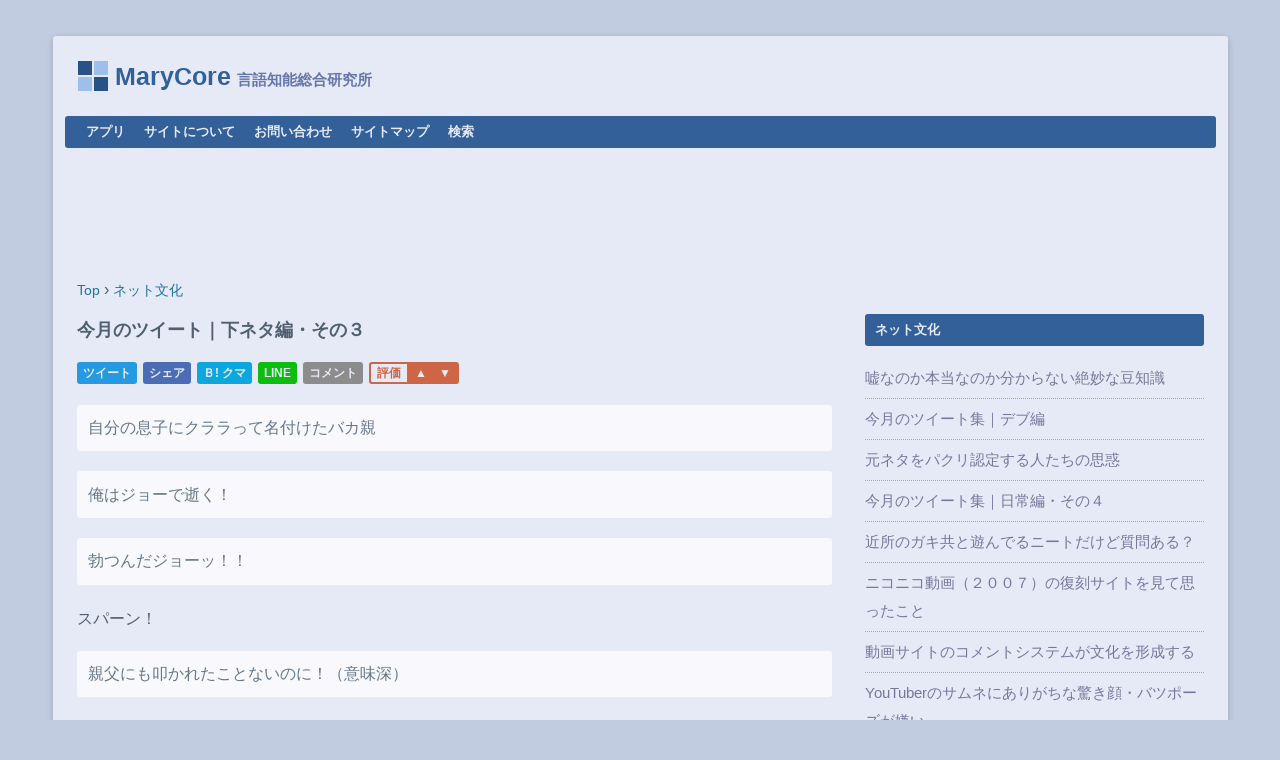

--- FILE ---
content_type: text/html; charset=UTF-8
request_url: https://marycore.jp/net/tweets-ero-3/
body_size: 11993
content:
<!DOCTYPE html><html lang="ja"><head><meta charset="UTF-8"><meta name="viewport" content="width=device-width"><title>今月のツイート｜下ネタ編・その３ | MaryCore</title><meta property="og:type" content="article"><meta property="og:site_name" content="MaryCore 言語知能総合研究所"><meta property="og:url" content="https://marycore.jp/net/tweets-ero-3/"><meta property="og:title" content="今月のツイート｜下ネタ編・その３"><meta property="og:description" content="自分の息子にクララって名付けたバカ親 俺はジョーで逝く！ 勃つんだジョーッ！！ スパーン！ 親父にも叩かれたことないのに！（意味・・・"><!--[if lt IE 9]><script src="/ie.js"></script><![endif]--><style>ul{padding:0;list-style:none}a:hover{text-decoration:underline}.widget a:visited,a:visited{color:#99a}.breadcrumb a,a{color:#21759b;text-decoration:none}.entry-meta a,.widget a{color:#779}hr{border:0;border-top:1px solid #9ac}.entry-content>hr{margin:1.125em 0}body{font-family:'Helvetica Neue',YuGothic,Arial,sans-serif;margin:0;color:#506070}body,html{background:#c2cce0}.wrapper{padding:0 .75em}.site{background:#e6e9f6;overflow:auto}.entry-meta,.entry-title{font-feature-settings:"pkna"}.entry-content a{border-bottom:1px dotted #9ac}.site-header{margin:0 0 1.5em}.hgroup{white-space:nowrap;overflow:auto;margin:1.5em;position:relative}.site-title{font-weight:700;image-rendering:pixelated;background:url([data-uri]) no-repeat;background-size:1.28em;font-size:1.5625em;line-height:1.28;padding-left:1.52em}.site-title:after{content:'言語知能総合研究所';color:#67a;font-size:.6em;line-height:1;margin:0 .4em}.site-title a{color:#336099}.entry-header{margin:0 0 1em}.entry-title{font-size:112.5%;line-height:1.77778;margin:0}.archive-header,.page-header{margin:.4375em 0 1.5em}.assistive-text{position:absolute;clip:rect(0,1px,1px,0)}.assistive-text:focus{background:#fff;clip:auto;padding:1em;top:1em;left:1em}.main-navigation{background:#336099;border-radius:3px;margin:0 .75em}.main-navigation li a,.menu-toggle{display:block;color:#e6e9f6;font-weight:700;font-size:81.25%;line-height:2.4615384615;padding:0 .73076em}.menu-toggle{border:0;padding:0;width:100%;background:#336099;border-radius:3px}.menu-toggle.toggled-on{background:#9ac}.nav-menu{padding:0 .73076em}@media screen and (max-width:599px){.nav-menu{display:none;text-align:center}.nav-menu.toggled-on{display:block;padding:.5em 0}.nav-menu.toggled-on li{margin:.5em 0}}article{margin:0 0 1em}ol,p{margin:0 0 1.125em}p{line-height:1.75}.entry-meta{text-align:right;font-size:93.75%;line-height:1.866667}.author,.by-author,.updated{display:none}.entry-content ul{padding-left:1.2em;list-style:disc}ol{padding-left:1.2em}ol,pre,ul{line-height:1.75}pre{overflow:auto;white-space:pre-wrap;font-family:initial;color:#678;padding:.5714285em .714286em;margin:0 0 1.285714em}ul{margin:0 0 1.125em}pre hr{border-top:1px solid rgba(0,0,0,.2)}.inline-code,pre{font-size:90.625%;border-radius:3px;background:#f8f8fd}.alert,code,pre{word-wrap:break-word}.alert,code{font-family:Menlo,Consolas,monospace;overflow-wrap:break-word}pre code{display:block;white-space:pre;color:#506070;line-height:1.1428571429}.inline-code{margin:0 .285714em;padding:.142857em .285714em}pre code.inline-code{display:inline;white-space:normal;font-size:1em;border:1px solid rgba(204,204,204,.7)}.box,.sup{border-radius:3px}.box{background:#f8f8fd;padding:.5em .625em;margin:0 0 1.125em}.sup{border:1px dashed #9ac;background:0 0;font-size:93.75%;margin:0 0 1.2em;padding:.5625em .75em}.sup>p:last-child{margin:0}.b-1,thead th{color:#336099}blockquote,dl{font-size:93.75%}blockquote{border-left:.2em solid #c93;padding-left:.75em;margin:1.2em .75em}sup{line-height:1}dl{line-height:1.866667;margin:0 0 1.2em}dt{font-weight:700}dd{margin:0 0 0 1.2em}.nav-single,.navigation,table{line-height:2;margin:0 0 1.1em}.nav-next{text-align:right;border-top:1px dotted #9ac}h2,h3,h4,h5,h6{font-size:106.25%;line-height:1.5}h2{border-bottom:2px solid #9ac;padding:0 0 .23529em;margin:0 0 .70588em}h3,h4,h5,h6{margin:0 0 1.058823em}h4{font-size:.875em;padding-left:.5em;margin:0 0 .5em;border-left:.25em solid #c93}.archive-title,.entry-content h1,.page-title,.widget h3{background:#336099;color:#e6e9f6;border-radius:3px;font-size:81.25%;line-height:2.4615384615;padding:0 .73076em;margin:0 0 1.384615em}.entry-content h3{font-size:1em;border-bottom:1px dashed #9ac;padding:0 0 .25em;margin:0 0 .75em}table{border-collapse:collapse;font-size:87.5%;margin:1.5em 0;width:100%}tbody{border:1px solid #9ac;border-left:0;border-right:0}thead th{text-align:left;font-size:92.857%;padding:0 .538462em;line-height:2.153846;border-left:1px dashed #9ac}tbody th,td{border-top:1px dashed #9ac;padding:0 .5em 0 0;text-align:left}th:first-child{border-left:0;padding-left:0}td:last-child,th:last-child{padding-right:0}td:not(:first-child){border-left:1px dashed #9ac;padding-left:.5em}td{padding-left:2em}td:first-child{padding-left:0}td:not(:last-child){padding-right:2em;border-right:1px dashed #9ac}#colophon{clear:both;text-align:center;font-size:87.5%;line-height:1.5;padding:1.214285em}.breadcrumb{margin:-.4375em 0 .625em}.breadcrumb div,.breadcrumb li{display:inline;font-size:87.5%;line-height:2}.widget{margin:0 0 1.125em}.widget .textwidget,.widget li,.widget p{font-size:93.75%;line-height:1.866667}.widget_categories li{display:inline-block;margin-right:1em}.mc_widget_category_recent_entries li,.widget_recent_entries li{border-bottom:1px dotted #9ac;margin:0;padding:.4em 0}.mc_widget_category_recent_entries li:first-child,.widget_recent_entries li:first-child{padding-top:0}.mc_widget_category_recent_entries li:last-child,.widget_recent_entries li:last-child{padding-bottom:0;border:0}@media screen and (min-width:600px){.site{margin:0 auto;max-width:1175px}.site-content{float:left;width:67%}.widget-area{float:right;width:30%}.menu-toggle{display:none}.main-navigation li{display:inline-block}}@media screen and (min-width:1200px){.site{border-radius:3px;margin:2.25em auto;box-shadow:0 2px 6px rgba(0,0,0,.2)}.wrapper{padding:0 1.5em}}.c{margin:.6875em 0 0}.c li{display:inline-block;margin:0 .375em 0 0}.d:hover{opacity:.7}a.d{font-size:75%;line-height:2.66667em;padding:.3333em .5em;border-radius:3px;font-weight:700;text-decoration:none;color:#e6e9f6}.e{background:#2599e1}.e:after{content:'ツイート'}.f{background:#4a6db5}.f:after{content:'シェア'}.g{background:#0ba7df}.g:after{content:'Ｂ! クマ'}.h{background:#0bbd0c}.h:after{content:'LINE'}.i{background:#8c8c8d}.i:after{content:'コメント'}.j{background:#ce6545}.j:after{content:'評価'}.k:after{content:'▲'}a.k{border-radius:0}.l:after{content:'▼'}a.l{border-radius:0 3px 3px 0;padding-right:.666667em}.c li:last-child{margin:0}.m{background:#f8f8fd;box-shadow:0 0 1px rgba(0,0,0,.2),1px 1px 3px rgba(0,0,0,.1);margin-bottom:1.125em;padding:.75em;border-radius:3px}.m .n{box-shadow:none;padding:0}.m .m:first-child{margin-top:1em}.m .n:first-child{margin-top:.75em}.o .n .p{border-top:solid 1px #c7c9d2;padding-top:.75em}.o>div{margin:.75em 0 0}.q{margin-left:3.75em}.r{font-size:2em;line-height:1.5em;width:1.5em;height:1.5em;border-radius:50%;font-weight:700;text-align:center;user-select:none;position:absolute;overflow:hidden;box-shadow:1px 1px 2px rgba(0,0,0,.2)}.p{line-height:1.3333333em;font-size:93.75%}.t{line-height:1.5384615385em;margin-bottom:.6153846em;font-size:81.25%}.u{font-weight:700}.v{color:#999}</style><link rel="canonical" href="https://marycore.jp/net/tweets-ero-3/"></head><body class="post-template-default single single-post postid-6542 single-format-standard"><div id="page" class="hfeed site"><header id="masthead" class="site-header" role="banner"><div class="hgroup"><div class="site-title"><a href="https://marycore.jp/" title="ヽ( ・ω・)ノ Don&#039;t feel. THINK! ~ Presented by MaryCore ~" rel="home">MaryCore</a></div></div><nav id="site-navigation" class="main-navigation" role="navigation"><button class="menu-toggle">メニュー</button><a class="assistive-text" href="#content" title="コンテンツへ移動">コンテンツへ移動</a><ul class="nav-menu"><li><a href="/apps/">アプリ</a><li><a href="/about/">サイトについて</a><li><a href="/contact/">お問い合わせ</a><li><a href="/sitemap/">サイトマップ</a><li><a target="_blank" href="//goo.gl/BA1BbY">検索</a></ul></nav></header><div id="main" class="wrapper"><div style="margin-bottom: 18px; margin-bottom: 1.2857142857rem;"><style>@media (min-width:600px){.slot_header_00{height:90px}}</style><script async src="//pagead2.googlesyndication.com/pagead/js/adsbygoogle.js"></script><ins class="adsbygoogle slot_header_00" style="display:block" data-ad-client="ca-pub-5613714714878183" data-ad-slot="5089572954" data-ad-format="horizontal"></ins><script>(adsbygoogle = window.adsbygoogle || []).push({});</script></div><div class="breadcrumb" itemscope itemtype="http://schema.org/BreadcrumbList"><div itemprop="itemListElement" itemscope itemtype="http://schema.org/ListItem"><a itemprop="item" href="/"><span itemprop="name">Top</span></a><meta itemprop="position" content="1"></div> › <div itemprop="itemListElement" itemscope itemtype="http://schema.org/ListItem"><a itemprop="item" href="/net/"><span itemprop="name">ネット文化</span></a><meta itemprop="position" content="2"></div></div><div id="primary" class="site-content"><div id="content" role="main"><article id="post-6542" class="post-6542 post type-post status-publish format-standard hentry category-net tag-tag-programming-neta"><header class="entry-header"><h1 class="entry-title">今月のツイート｜下ネタ編・その３</h1><ul class="c"><li><a rel="nofollow" href="https://twitter.com/share?url=https%3A%2F%2Fmarycore.jp%2Fnet%2Ftweets-ero-3%2F&text=%E4%BB%8A%E6%9C%88%E3%81%AE%E3%83%84%E3%82%A4%E3%83%BC%E3%83%88%EF%BD%9C%E4%B8%8B%E3%83%8D%E3%82%BF%E7%B7%A8%E3%83%BB%E3%81%9D%E3%81%AE%EF%BC%93" class="d e" onclick="return w(href,550,258)"></a><li><a rel="nofollow" href="https://www.facebook.com/sharer/sharer.php?u=https%3A%2F%2Fmarycore.jp%2Fnet%2Ftweets-ero-3%2F" class="d f" onclick="return w(href,555,365)"></a><li><a rel="nofollow" href="https://b.hatena.ne.jp/add?mode=confirm&url=https%3A%2F%2Fmarycore.jp%2Fnet%2Ftweets-ero-3%2F" class="d g" onclick="return w(href,550,330)"></a><li><a rel="nofollow" href="https://lineit.line.me/share/ui?url=https%3A%2F%2Fmarycore.jp%2Fnet%2Ftweets-ero-3%2F" class="d h" onclick="return w(href,550,600)"></a><li><a rel="nofollow" href="https://docs.google.com/forms/d/e/1FAIpQLScG1zTiQz1vvk_VZZXkkxCVmrtbdVbg9Aq5GyEWiassGkPd7w/viewform?entry.863550966=https%3A%2F%2Fmarycore.jp%2Fnet%2Ftweets-ero-3%2F" class="d i" onclick="return w(href,550,650)"></a><li><a onclick="return 0" class="d j" style="border-radius:3px 0 0 3px;padding:.166667em .5em;background:none;color:#ce6545;border:.167em solid #ce6545;opacity:1"></a><a rel="nofollow" href="https://docs.google.com/forms/d/e/1FAIpQLSdAF5X7RmjHu1qnO9SPhjhqGVgn6ju7nH1_9v-U52EqiZpaNA/viewform?entry.915884083=https%3A%2F%2Fmarycore.jp%2Fnet%2Ftweets-ero-3%2F&entry.1042151091=%E8%89%AF%E3%81%84" class="d j k" onclick="return w(href,550,780)"></a><a rel="nofollow" href="https://docs.google.com/forms/d/e/1FAIpQLSdAF5X7RmjHu1qnO9SPhjhqGVgn6ju7nH1_9v-U52EqiZpaNA/viewform?entry.915884083=https%3A%2F%2Fmarycore.jp%2Fnet%2Ftweets-ero-3%2F&entry.1042151091=%E6%82%AA%E3%81%84" class="d j l" onclick="return w(href,550,780)"></a></ul></header><div class="entry-content"><style>.pre{font-size:1em}</style>
<pre class="pre alert-1">自分の息子にクララって名付けたバカ親</pre>
<pre class="pre alert-1">俺はジョーで逝く！</pre>
<pre class="pre alert-1">勃つんだジョーッ！！</pre>
<p>スパーン！</p>
<pre class="pre alert-1">親父にも叩かれたことないのに！（意味深）</pre>
<p>息子を叩いてはいけません。</p>
<pre class="pre alert-1">褒めて伸びるタイプの股間</pre>
<pre class="pre alert-1">なんてけしからん画像なんだ！（左手で保存しながら）</pre>
<p>右手は添えるだけ。</p>
<pre class="pre alert-1">フェラーリって一瞬ドキッとするよね。</pre>
<pre class="pre alert-1">夫に内緒で夜な夜な……、味の素をつまみ食いする妻</pre>
<pre class="pre alert-1">俺の股間のワルサーＰ３８が悪さするぜ</pre>
<pre class="pre alert-1">巨乳は奇形ってお前それアズレン６話見ても同じこと言えんの？</pre>
<pre class="pre alert-1">萌えオタアニメで壮大にゲロを吐いて女性性から解放された宇崎ちゃんの回</pre>
<pre class="pre alert-1">鬼滅の刃の炭治郎が女性用下着を身に着けて男らしさの抑圧から解放される回、ほんと多様性って感じだな</pre>
<pre class="pre alert-1">「鬼滅の刃 エロ」検索おじさん、賢者モードになってたから突撃した説好き</pre>
<pre class="pre pre-1">オタクＡ「チノちゃんでシコれ」
オタクＢ「は？ お前は自分の娘でシコれるのか？」

真理を突いたオタクの会話久々に聞いたな</pre>
<pre class="pre pre-1">そういば「漫画みたいなキャラクターがエッチなことをしている本」という発想でエロ漫画を読んだことなかったな</pre>
<h4 id="%E9%96%A2%E9%80%A3%E8%A8%98%E4%BA%8B">関連記事</h4>
<ul>
  <li><a href="https://marycore.jp/net/tweets-ero/" target="_blank">今月のツイート｜下ネタ編　その１</a></li>
  <li><a href="https://marycore.jp/net/tweets-ero-2/" target="_blank">今月のツイート｜下ネタ編　その２</a></li>
  <li><a href="https://marycore.jp/net/tweets-daily-1/" target="_blank">今月のツイート｜日常編　その１</a></li>
  <li><a href="https://marycore.jp/net/tweets-politically/" target="_blank">今月のツイート｜政治的発言編</a></li>
</ul></div><div class="dbl-rc"><div style="margin:0 0 1em"><div style="font-size:90%;margin-bottom:5px;line-height:1.714285714">広告</div><style type="text/css">.slot_footer{width:300px;height:250px}@media (min-width:375px){.slot_footer{width:336px;height:280px}}@media (min-width:950px){.slot_footer{width:300px;height:250px}}@media (min-width:1075px){.slot_footer{width:336px;height:280px}}</style><script async src="//pagead2.googlesyndication.com/pagead/js/adsbygoogle.js"></script><ins class="adsbygoogle slot_footer" style="display:block" data-ad-client="ca-pub-5613714714878183" data-ad-slot="6809444154" data-ad-format="auto"></ins><script>(adsbygoogle=window.adsbygoogle||[]).push({});</script></div><div><div style="font-size:90%;margin-bottom:5px;line-height:1.714285714;visibility:hidden">広告</div><script async src="//pagead2.googlesyndication.com/pagead/js/adsbygoogle.js"></script><style type="text/css">.slot_footer{width:300px;height:250px}@media (min-width:375px){.slot_footer{width:336px;height:280px}}@media (min-width:950px){.slot_footer{width:300px;height:250px}}@media (min-width:1075px){.slot_footer{width:336px;height:280px}}</style><ins class="adsbygoogle slot_footer" style="display:block" data-ad-client="ca-pub-5613714714878183" data-ad-slot="2202989148" data-ad-format="auto"></ins><script>(adsbygoogle=window.adsbygoogle||[]).push({});</script></div></div><div style="clear:both"></div><style>.dbl-rc>div{width:50%;float:left}@media (max-width:950px){.dbl-rc>div:last-child{display:none}.dbl-rc>div{width:100%}}</style><footer class="entry-meta">カテゴリー: <a href="https://marycore.jp/net/" rel="category tag">ネット文化</a> | タグ: <a href="https://marycore.jp/tag/tag-programming-neta/" rel="tag">ネタ</a> | 投稿日: <a href="https://marycore.jp/net/tweets-ero-3/" title="00:04" rel="bookmark"><time class="entry-date" datetime="2022-12-23T00:04:01+00:00" itemprop="datePublished">2022.12.23</time></a><span class="updated"> | 更新日: <a href="https://marycore.jp/net/tweets-ero-3/" title="00:04" rel="bookmark"><time class="updated" datetime="2022-12-23T00:04:01+00:00" itemprop="dateModified">2022.12.23</time></a></span> | <span class="by-author">投稿者: <span class="author vcard" itemprop="author"><a class="url fn n" href="https://marycore.jp/author/marycore/" title="MaryCore の投稿をすべて表示" rel="author">MaryCore</a></span></span></footer><div style="clear:both;"></div></article><nav class="nav-single"><div class="nav-previous"><a href="/net/tweets-politically/" rel="prev">&larr; 今月のツイート｜政治的発言編</a></div><div class="nav-next"><a href="/net/tweets-daily-2/" rel="next">今月のツイート｜日常編・その２ &rarr;</a></div></nav><div class="matched_content" style="margin: 16px 0; margin: 1.2857142857rem 0;"><script async src="//pagead2.googlesyndication.com/pagead/js/adsbygoogle.js"></script><ins class="adsbygoogle" style="display:block" data-ad-format="autorelaxed" data-ad-client="ca-pub-5613714714878183" data-ad-slot="5313922550"></ins><script>(adsbygoogle=window.adsbygoogle||[]).push({});</script></div><style>@media screen and (min-width:600px){.x>aside{float:left;width:49%}.x>aside:nth-child(odd){margin-right:2%}.x>aside>:nth-child(2){margin:0 0 0 .40625em}}</style><div class="x"><aside class="widget widget_categories widget_mc_cats"><h3 class="widget-title">カテゴリ</h3><ul><li><a href="/prog/cpp/">C++</a></li> <li><a href="/prog/cocoa/">Cocoa</a></li> <li><a href="/prog/c-lang/">C言語</a></li> <li><a href="/dtm/">DTM・音楽制作</a></li> <li><a href="/affiliate/adsense/">Googleアドセンス</a></li> <li><a href="/prog/css/">HTML/CSS</a></li> <li><a href="/prog/js/">JavaScript</a></li> <li><a href="/prog/mamp/">MAMP</a></li> <li><a href="/musescore/">MuseScore</a></li> <li><a href="/news/">News</a></li> <li><a href="/prog/objective-c/">Objective-C</a></li> <li><a href="/prog/php/">PHP</a></li> <li><a href="/prog/ruby/">Ruby</a></li> <li><a href="/prog/swift/">Swift</a></li> <li><a href="/wordpress/">WordPress</a></li> <li><a href="/prog/xcode/">Xcode &amp; Clang</a></li> <li><a href="/matome/">まとめ</a></li> <li><a href="/code/">コード</a></li> <li><a href="/design/">デザイン</a></li> <li><a href="/net/">ネット文化</a></li> <li><a href="/mac/">パソコン・Mac</a></li> <li><a href="/programmer/">プログラマ</a></li> <li><a href="/coding/">プログラミング／コーディング</a></li> <li><a href="/smart/">ライフハック</a></li> <li><a href="/ascii-art/">今週のAA</a></li> <li><a href="/yurume/">今週の一言</a></li> <li><a href="/works/">創作</a></li> <li><a href="/piece/">小品</a></li> <li><a href="/irony/">戯言</a></li> <li><a href="/essay/">日記・雑文</a></li> <li><a href="/story/">昔話</a></li> <li><a href="/movie/">映画</a></li> <li><a href="/anime/">漫画・アニメ</a></li> <li><a href="/society/">社会</a></li> <li><a href="/think/">考察</a></li> <li><a href="/life/">衣食住</a></li> <li><a href="/language/">言語</a></li> <li><a href="/music/">音楽</a></li> </ul></aside><aside id="custom_html-6" class="widget_text widget widget_custom_html"><h3 class="widget-title">寄付・支援</h3><div class="textwidget custom-html-widget"><div style="margin:0 0 8px 0"><span>Amazon: </span><a class="inline-code" style="padding:4px 8px" href="http://goo.gl/R1E6WB" target="_blank" rel="nofollow">ほしい物リスト</a> <a class="inline-code" style="padding:4px 8px" href="http://goo.gl/8NYx4T" target="_blank" rel="nofollow">干し芋のリスト</a></div><div style="margin:0 0 12px 0"><span>Bitcoin: <code class="inline-code inline-code-2 our-bitcoin-address" style="padding:4px 8px;font-size:11px">32dzgrtFGQ1jDphJcu9iFozujbQ2JKYDXs</code></span></div><div style="margin:0 0 8px 0"><img alt="My Bitcoin QR Code" style="border-radius:unset;padding:16px;background-color:#fff;width:96px;height:96px" src="[data-uri]"></div><div style="margin:0 0 12px 0"><span>Mona: <code class="inline-code inline-code-2 our-bitcoin-address" style="padding:4px 8px;font-size:11px">MFLdwqhaWhhSGVfkmA9wwzDUVkNhUWAfX9</code></span></div><div><span>ETH: <code class="inline-code inline-code-2 our-bitcoin-address" style="padding:4px 8px;font-size:11px">0xf7b5bcc455490bf3acce03007e8bba427434bcb4</code></span></div></div></aside><aside class="widget widget_categories widget_mc_tags"><h3 class="widget-title">タグ</h3><ul><li><a href="/tag/tag-it-culture/">IT教養</a></li> <li><a href="/tag/tag-programming-technique/">テクニック</a></li> <li><a href="/tag/tag-programming-neta/">ネタ</a></li> <li><a href="/tag/tag-marketing/">マーケティング</a></li> <li><a href="/tag/tag-miniature-music/">ミニチュア音楽</a></li> <li><a href="/tag/tag-review/">レビュー</a></li> <li><a href="/tag/tag-programming-deal/">問題対処</a></li> <li><a href="/tag/tag-programming-basic/">基礎知識</a></li> <li><a href="/tag/tag-tech-essay/">技術エッセイ</a></li> <li><a href="/tag/tag-tech-column/">技術コラム</a></li> <li><a href="/tag/tag-society/">文化社会</a></li> <li><a href="/tag/tag-programming-methodology/">方法論</a></li> <li><a href="/tag/tag-daily/">日常</a></li> <li><a href="/tag/tag-future/">未来考察</a></li> <li><a href="/tag/tag-programming-specification/">言語仕様</a></li> <li><a href="/tag/tag-programming-detail/">詳細解説</a></li> <li><a href="/tag/tag-programming-wisdom/">豆知識</a></li> </ul></aside><aside id="custom_html-5" class="widget_text widget widget_custom_html"><h3 class="widget-title">自作アプリ</h3><div class="textwidget custom-html-widget"><h4 class="widget-sub-title" style="font-size:inherit;font-weight:unset;margin:1.43666em 0 0.23666em;">キーボード拡張アプリ</h4><div style="margin-left:12px;margin-left:0.8571428571rem"><a href="https://marycore.jp/mctap/" target="_blank">McTap</a></div><h4 class="widget-sub-title" style="font-size:inherit;font-weight:unset;margin:0.21em 0;">テキストエディタ</h4><div style="margin-left:12px;margin-left:0.8571428571rem;margin-bottom:6px;margin-bottom:0.4285714286rem"><a href="https://marycore.jp/apps/" target="_blank">McEditor</a></div></div></aside></div><div style="clear:both"></div></div></div><div id="secondary" class="widget-area" role="complementary"><aside id="categoryrecents-3" class="widget mc_widget_category_recent_entries"><h3 class="widget-title">ネット文化</h3><ul><li><a href="https://marycore.jp/net/fake-or-trivia/">嘘なのか本当なのか分からない絶妙な豆知識</a></li><li><a href="https://marycore.jp/net/tweets-fat/">今月のツイート集｜デブ編</a></li><li><a href="https://marycore.jp/net/reference-bashing/">元ネタをパクリ認定する人たちの思惑</a></li><li><a href="https://marycore.jp/net/tweets-daily-4/">今月のツイート集｜日常編・その４</a></li><li><a href="https://marycore.jp/net/neet-master/">近所のガキ共と遊んでるニートだけど質問ある？</a></li><li><a href="https://marycore.jp/net/nicovideo-youtube-culture/">ニコニコ動画（２００７）の復刻サイトを見て思ったこと</a></li><li><a href="https://marycore.jp/net/video-comment-system/">動画サイトのコメントシステムが文化を形成する</a></li><li><a href="https://marycore.jp/net/youtuber-thumbnail/">YouTuberのサムネにありがちな驚き顔・バツポーズが嫌い</a></li><li><a href="https://marycore.jp/net/image-reply/">最近あまり見かけなくなった「画像リプ」まとめ</a></li><li><a href="https://marycore.jp/net/tweets-daily-3/">今月のツイート集｜日常編・その３</a></li></ul><p class="mc_widget_category_recent_entries_more"><a href="https://marycore.jp/net/page/2/" target="_blank">もっと見る...</a></p></aside><aside id="custom_html-7" class="widget_text widget widget_custom_html"><h3 class="widget-title">スポンサーリンク</h3><div class="textwidget custom-html-widget"><script async src="//pagead2.googlesyndication.com/pagead/js/adsbygoogle.js"></script><style type="text/css">@media (min-width:600px){.adslot_side{width:160px}}@media (min-width:1000px){.adslot_side{width:300px;height:600px}}</style><ins class="adsbygoogle adslot_side" style="display:block" data-ad-client="ca-pub-5613714714878183" data-ad-slot="8227805750" data-ad-format="auto"></ins><script>(adsbygoogle=window.adsbygoogle||[]).push({});</script></div></aside><aside class="widget widget_recent_entries"><h3 class="widget-title">最近の投稿</h3><ul><li><a href="/works/compose-007/">かぐや姫が地球に残ったときの曲を作りました</a></li><li><a href="/society/rice-wheat-war/">コメ離れの理由は小麦の安心感</a></li><li><a href="/works/compose-006/">現代人がバロック音楽みたいな練習曲を作りました</a></li><li><a href="/life/shishirobotan-ramen-tour-narrator/">ししろん ラーメンツアー「ナレーション担当」まとめ</a></li><li><a href="/society/weak-men/">弱者男性という蔑視表現が男性社会に与える影響</a></li><li><a href="/society/z-fighters/">Ｚ世代が酒を飲むようになった理由は所得増加なのか</a></li><li><a href="/society/liberal-is-dying/">なぜリベラルは成り立たないのか・無意味になるのか</a></li><li><a href="/net/fake-or-trivia/">嘘なのか本当なのか分からない絶妙な豆知識</a></li><li><a href="/society/we-are-the-neet/">民衆から搾取した金で行く宇宙は楽しいか？</a></li><li><a href="/music/utano-okaasan/">母性派ソングのススメ</a></li><li><a href="/society/upper-lower/">エリートや知識人がリベラル・左翼になる理由</a></li></ul></aside><aside id="a" class="widget"><h3 class="widget-title">よい物リスト</h3><style>.y{margin:1.5em 0}a.z{float:left;margin-right:1em;border:0}.z>img{display:block;border-radius:2px;box-shadow:0 1px 4px rgba(0,0,0,.2)}.A{width:1px;height:1px}.B{overflow:hidden}.B>div{font-size:81.25%;line-height:1.5em;margin:0 0 1em}.B>div:last-child{margin:0}.C{margin:0 1em 0 0}.D{clear:both}</style><script>(function(z,w,v,u,t,s,y,x){x=function(a,b,c,d,e,f,g){a='https://www.amazon.co.jp/dp/'+a+'?tag=mc058-22';y.insertAdjacentHTML("beforeend",'<div class="y"><a class="z" href="'+a+'"'+v+'><img src="https://images-fe.ssl-images-amazon.com/images/I/'+d+'._SL160_.jpg"'+(f?' width="'+f+'" height="'+g+'"':"")+''+w+'></a><div class="B"><div><a href="'+a+'"'+v+'>'+c+'</a></div><div><a class="C" href="https://www.amazon.co.jp/s?k='+z(b)+'&tag=mc058-22">Amazon</a><a class="C" href="'+t+'371293&p_id=54&pc_id=54&pl_id=616&url=https%3A%2F%2Fsearch.rakuten.co.jp%2Fsearch%2Fmall%2F'+z(z(b))+'%2F-%2Ff.1-p.1-s.1-sf.0-st.A-v.2%3Fx%3D0"'+v+'>楽天市場</a><a class="C" href="//ck.jp.ap.valuecommerce.com/servlet/referral?sid=3058386&pid=881893837&vc_url=https%3A%2F%2Fsearch.shopping.yahoo.co.jp%2Fsearch%3Fp%3D'+z(z(b))+'"'+v+'>Yahooショッピング</a><img src="'+s+'371288&p_id=170&pc_id=185&pl_id=4062" class="A"'+w+'><img src="'+s+'371293&p_id=54&pc_id=54&pl_id=616" class="A"'+w+'><img src="//ad.jp.ap.valuecommerce.com/servlet/gifbanner?sid=3058386&pid=881893837" class="A"'+w+'><img src="'+s+'623330&p_id=932&pc_id=1188&pl_id=12456" class="A"'+w+'></div>'+(e?"<div>"+e+"</div>":"")+'</div><div class="D"></div></div>')};x("B0D2KF2WN2","ずんだもん","ずんだもん AnimeJapan","71PKdZO056L","これでいいのだ",160,160);x("4047331317","ミリオンアーサー","弱酸性ミリオンアーサー","61fYMIHpB9L",0,125,160);x("B01N41YZVI","チック姉さん","よりぬき「＋チック姉さん」","514mvc6SCgL",0,113,160);x("B01JO8B6QK","カレーメシ","カレーメシ ビーフ","61NNvp0ohQL",0,160,156);x("B01C0Q2WZC","Ted2 ぬいぐるみ","Ted2 ぬいぐるみXL","51qiQZJeSmL","早くこれになりたい",119,160);x("B01F8M9CCQ","REALFORCE ALL30g","東プレ キーボード REALFORCE 91UG-S テンキーレス静音ALL30g","416xVIJvJLL","ガチ勢が使うキーボード",160,107);x("B01MTEAV6O","ポポロスパ","【Amazon.co.jp限定】はごろも ポポロスパ 5kg","51gOrE1xIkL","筋トレ用",160,139);x("B00DCKF4OC","パスタソース","キユーピー あえるパスタソース６種","61fkY7esaZL","独身プログラマの強い味方",160,142);x("B074C9NPDL","クマ 抱き枕","抱き枕 もっちり添い寝 クマ","31ojuKtDw0L","休日の旦那",160,56);a.appendChild(y)})(encodeURI,' loading="lazy"',' target="_blank" rel="nofollow"','371288&p_id=170&pc_id=185&pl_id=4062&url=https%3A%2F%2Fwww.amazon.co.jp%2F','//af.moshimo.com/af/c/click?a_id=','//i.moshimo.com/af/i/impression?a_id=',document.createElement("div"))</script></aside></div></div><footer id="colophon" role="contentinfo"><div class="site-info">Copyright (C) 2012-2026 <a href="https://marycore.jp/" title="Think Difficult. (；･`д･´)">MaryCore</a>. All rights reserved.</div></footer></div><style>@media print{*{color:inherit!important;background:0 0!important;border-color:#999!important}#colophon,.breadcrumb,.c,.nav-single,.site-header,.widget-area{display:none}h1,h2,h3,h4,h5,h6{color:#999!important;font-size:inherit!important;padding:0 0 0 .5em!important;border:0;border-bottom:1px dotted #eee}code,pre,pre code{border:1px dotted #eee;white-space:pre-wrap}}</style><script>(function(i,s,o,g,r,a,m){i['GoogleAnalyticsObject']=r;i[r]=i[r]||function(){(i[r].q=i[r].q||[]).push(arguments)},i[r].l=1*new Date();a=s.createElement(o),m=s.getElementsByTagName(o)[0];a.async=1;a.src=g;m.parentNode.insertBefore(a,m)})(window,document,'script','//www.google-analytics.com/analytics.js','ga');ga('create','UA-37354401-1','auto');ga('send','pageview');</script><script>(function(f,e,d,c,b,a){if(c)if(a=c[e]("button")[0])if((b=c[e]("ul")[0])&&b.childNodes.length)a.onclick=function(){~b[d].indexOf("nav-menu")||(b[d]="nav-menu");~a[d].indexOf("toggled-on")?(a[d]=a[d].replace(f,""),b[d]=b[d].replace(f,"")):(a[d]+=f,b[d]+=f)};else a.style.display="none"})(" toggled-on","getElementsByTagName","className",document.getElementById("site-navigation"));</script><script>function w(a,w,h){open(a,'_blank','width='+w+',height='+h+',left='+(screen.availWidth-w)/2+',top='+(screen.availHeight-h)/2);return!1}</script></body></html>

--- FILE ---
content_type: text/html; charset=utf-8
request_url: https://www.google.com/recaptcha/api2/aframe
body_size: 259
content:
<!DOCTYPE HTML><html><head><meta http-equiv="content-type" content="text/html; charset=UTF-8"></head><body><script nonce="pz5vqXA-Ypfw9X2JrF20hA">/** Anti-fraud and anti-abuse applications only. See google.com/recaptcha */ try{var clients={'sodar':'https://pagead2.googlesyndication.com/pagead/sodar?'};window.addEventListener("message",function(a){try{if(a.source===window.parent){var b=JSON.parse(a.data);var c=clients[b['id']];if(c){var d=document.createElement('img');d.src=c+b['params']+'&rc='+(localStorage.getItem("rc::a")?sessionStorage.getItem("rc::b"):"");window.document.body.appendChild(d);sessionStorage.setItem("rc::e",parseInt(sessionStorage.getItem("rc::e")||0)+1);localStorage.setItem("rc::h",'1768570465814');}}}catch(b){}});window.parent.postMessage("_grecaptcha_ready", "*");}catch(b){}</script></body></html>

--- FILE ---
content_type: text/plain
request_url: https://www.google-analytics.com/j/collect?v=1&_v=j102&a=30586421&t=pageview&_s=1&dl=https%3A%2F%2Fmarycore.jp%2Fnet%2Ftweets-ero-3%2F&ul=en-us%40posix&dt=%E4%BB%8A%E6%9C%88%E3%81%AE%E3%83%84%E3%82%A4%E3%83%BC%E3%83%88%EF%BD%9C%E4%B8%8B%E3%83%8D%E3%82%BF%E7%B7%A8%E3%83%BB%E3%81%9D%E3%81%AE%EF%BC%93%20%7C%20MaryCore&sr=1280x720&vp=1280x720&_u=IEBAAEABAAAAACAAI~&jid=1312144137&gjid=838215932&cid=1478140770.1768570463&tid=UA-37354401-1&_gid=1132297414.1768570463&_r=1&_slc=1&z=1531164350
body_size: -449
content:
2,cG-MWDQ7GXB15